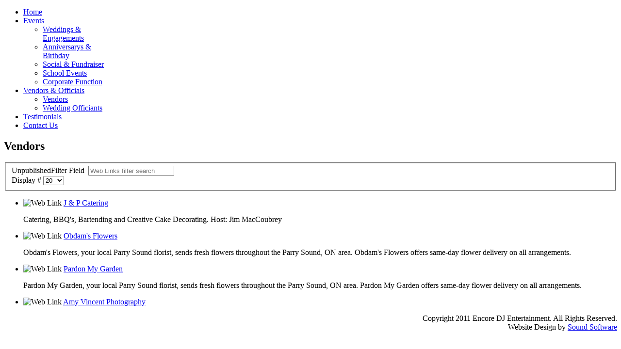

--- FILE ---
content_type: text/html; charset=utf-8
request_url: http://djdave.ca/index.php/vend/vendors
body_size: 3557
content:
<!doctype html>
<html xml:lang="en-gb" lang="en-gb" >
<head>
		<meta name="viewport" content="width=device-width, initial-scale=1.0">
<base href="http://djdave.ca/index.php/vend/vendors" />
	<meta http-equiv="content-type" content="text/html; charset=utf-8" />
	<meta name="keywords" content="Parry Sound DJ, Muskoka DJ Bracebridge DJ, Huntsville DJ, Gravenhurst DJ, Barrie DJ, Midland DJ, Wedding DJ, David Tucci Sundridge, Rosseau, Port Carling,Halliburton Region" />
	<meta name="description" content="Parry Sound DJ, Muskoka DJ Bracebridge DJ, Huntsville DJ, Gravenhurst DJ, Barrie DJ, Midland DJ, Wedding DJ, David Tucci," />
	<meta name="generator" content="Joomla! - Open Source Content Management" />
	<title>Vendors</title>
	<link href="/index.php/vend/vendors?format=feed&amp;type=rss" rel="alternate" type="application/rss+xml" title="RSS 2.0" />
	<link href="/index.php/vend/vendors?format=feed&amp;type=atom" rel="alternate" type="application/atom+xml" title="Atom 1.0" />
	<link href="/templates/rt_oculus/css-compiled/menu.css" rel="stylesheet" type="text/css" />
	<link href="/libraries/gantry/css/grid-responsive.css" rel="stylesheet" type="text/css" />
	<link href="/templates/rt_oculus/css-compiled/bootstrap.css" rel="stylesheet" type="text/css" />
	<link href="/templates/rt_oculus/css-compiled/master-4c257d9e369f4d15a9504362917a3ff9.css" rel="stylesheet" type="text/css" />
	<link href="/templates/rt_oculus/css-compiled/mediaqueries.css" rel="stylesheet" type="text/css" />
	<link href="/templates/rt_oculus/css-compiled/thirdparty-k2.css" rel="stylesheet" type="text/css" />
	<link href="/templates/rt_oculus/css/rt_oculus-custom.css" rel="stylesheet" type="text/css" />
	<style type="text/css">
#rt-logo {background: url(/images/logo.png) 50% 0 no-repeat !important;}
#rt-logo {width: 288px;height: 110px;}

	</style>
	<script type="application/json" class="joomla-script-options new">{"csrf.token":"5611e395e5fda1d66f356381f8dcc95c","system.paths":{"root":"","base":""}}</script>
	<script src="/media/system/js/mootools-core.js?450036ce8ef9f98fe39d9cfe62622386" type="text/javascript"></script>
	<script src="/media/system/js/core.js?450036ce8ef9f98fe39d9cfe62622386" type="text/javascript"></script>
	<script src="/media/jui/js/jquery.min.js?450036ce8ef9f98fe39d9cfe62622386" type="text/javascript"></script>
	<script src="/media/jui/js/jquery-noconflict.js?450036ce8ef9f98fe39d9cfe62622386" type="text/javascript"></script>
	<script src="/media/jui/js/jquery-migrate.min.js?450036ce8ef9f98fe39d9cfe62622386" type="text/javascript"></script>
	<script src="/media/jui/js/bootstrap.min.js?450036ce8ef9f98fe39d9cfe62622386" type="text/javascript"></script>
	<script src="/media/system/js/mootools-more.js?450036ce8ef9f98fe39d9cfe62622386" type="text/javascript"></script>
	<script src="/libraries/gantry/js/browser-engines.js" type="text/javascript"></script>
	<script src="/templates/rt_oculus/js/rokmediaqueries.js" type="text/javascript"></script>
	<script src="/modules/mod_roknavmenu/themes/default/js/rokmediaqueries.js" type="text/javascript"></script>
	<script src="/modules/mod_roknavmenu/themes/default/js/responsive.js" type="text/javascript"></script>
	<script type="text/javascript">
jQuery(function($){ initTooltips(); $("body").on("subform-row-add", initTooltips); function initTooltips (event, container) { container = container || document;$(container).find(".hasTooltip").tooltip({"html": true,"container": "body"});} });
	</script>
</head>
<body  class="logo-type-custom backgroundtop-type-preset4 backgroundbottom-type-preset4 main-body-style-dark font-family-oculus font-size-is-default menu-type-dropdownmenu layout-mode-responsive col12">
	<div id="rt-page-surround">
		<div id="rt-bg-top">
			<div id="rt-bg-bottom">
								<div id="rt-drawer">
					<div class="rt-container">
												<div class="clear"></div>
					</div>
				</div>
												
				<div class="rt-container">
										<header id="rt-top-surround">
												<div id="rt-header">
							<div class="rt-grid-4 rt-alpha">
            <div class="rt-block logo-block">
            <a href="/" id="rt-logo"></a>
        </div>
        
</div>
<div class="rt-grid-8 rt-omega">
    	<div class="rt-block menu-block">
		<div class="gf-menu-device-container"></div>
<ul class="gf-menu l1 " >
                    <li class="item15" >

            <a class="item" href="/index.php"  >

                                Home                            </a>


                    </li>
                            <li class="item8 parent" >

            <a class="item" href="/index.php/events"  >

                                Events                                <span class="border-fixer"></span>
                            </a>


            
                                    <div class="dropdown columns-1 " style="width:180px;">
                                                <div class="column col1"  style="width:180px;">
                            <ul class="l2">
                                                                                                                    <li class="item2" >

            <a class="item" href="/index.php/events/weddings-a-engagements"  >

                                Weddings &amp; Engagements                            </a>


                    </li>
                                                                                                                                                                <li class="item6" >

            <a class="item" href="/index.php/events/anniversarys-a-birthday"  >

                                Anniversarys &amp; Birthday                            </a>


                    </li>
                                                                                                                                                                <li class="item5" >

            <a class="item" href="/index.php/events/charity-a-social"  >

                                Social &amp; Fundraiser                            </a>


                    </li>
                                                                                                                                                                <li class="item3" >

            <a class="item" href="/index.php/events/school-dances"  >

                                School Events                            </a>


                    </li>
                                                                                                                                                                <li class="item4" >

            <a class="item" href="/index.php/events/corporate"  >

                                Corporate Function                            </a>


                    </li>
                                                                                                        </ul>
                        </div>
                                            </div>

                                    </li>
                            <li class="item124 parent active" >

            <a class="item" href="/index.php/vend"  >

                                Vendors &amp; Officials                                <span class="border-fixer"></span>
                            </a>


            
                                    <div class="dropdown columns-1 " style="width:180px;">
                                                <div class="column col1"  style="width:180px;">
                            <ul class="l2">
                                                                                                                    <li class="item137 active last" >

            <a class="item" href="/index.php/vend/vendors"  >

                                Vendors                            </a>


                    </li>
                                                                                                                                                                <li class="item138" >

            <a class="item" href="/index.php/vend/vendors-2"  >

                                Wedding Officiants                            </a>


                    </li>
                                                                                                        </ul>
                        </div>
                                            </div>

                                    </li>
                            <li class="item12" >

            <a class="item" href="/index.php/testimonials"  >

                                Testimonials                            </a>


                    </li>
                            <li class="item7" >

            <a class="item" href="/index.php/contact-us"  >

                                Contact Us                            </a>


                    </li>
            </ul>		<div class="clear"></div>
	</div>
	
</div>
							<div class="clear"></div>
						</div>
																	</header>
															<div id="rt-transition">
																																										          
<div id="rt-main" class="mb12">
                <div class="rt-container">
                    <div class="rt-grid-12 ">
                                                						<div class="rt-block">
	                        <div id="rt-mainbody">
								<div class="component-content">
	                            	<div>
	<div class="weblink-category">
		
					<h2>
				Vendors			</h2>
				
							
					<div class="category-desc">
																				<div class="clr"></div>
			</div>
				

<form action="http://djdave.ca/index.php/vend/vendors" method="post" name="adminForm" id="adminForm">
		<fieldset class="filters btn-toolbar">
					<div class="btn-group">
				<label class="filter-search-lbl element-invisible" for="filter-search"><span class="label label-warning">Unpublished</span>Filter Field&#160;</label>
				<input type="text" name="filter-search" id="filter-search" value="" class="inputbox" onchange="document.adminForm.submit();" title="Web Links filter search" placeholder="Web Links filter search" />
			</div>
		
					<div class="btn-group pull-right">
				<label for="limit" class="element-invisible">
					Display #				</label>
				<select id="limit" name="limit" class="inputbox input-mini" size="1" onchange="this.form.submit()">
	<option value="5">5</option>
	<option value="10">10</option>
	<option value="15">15</option>
	<option value="20" selected="selected">20</option>
	<option value="25">25</option>
	<option value="30">30</option>
	<option value="50">50</option>
	<option value="100">100</option>
	<option value="0">All</option>
</select>
			</div>
			</fieldset>
			<ul class="category list-striped list-condensed">

																		<li class="cat-list-row0" >
										
					
					<div class="list-title">
																					<img src="/media/system/images/weblink.png" alt="Web Link" />																			
							<a href="/index.php/vend/vendors?task=weblink.go&amp;id=5" class="category" rel="nofollow">J &amp; P Catering </a>						</div>
																																
																								
						<p>Catering, BBQ's, Bartending and Creative Cake Decorating. Host: Jim MacCoubrey</p>						
						</li>
																						<li class="cat-list-row1" >
										
					
					<div class="list-title">
																					<img src="/media/system/images/weblink.png" alt="Web Link" />																			
							<a href="/index.php/vend/vendors?task=weblink.go&amp;id=2" class="category" rel="nofollow">Obdam's Flowers </a>						</div>
																																
																								
						<p>Obdam's Flowers, your local Parry Sound florist, sends fresh flowers throughout the Parry Sound, ON area. Obdam's Flowers offers same-day flower delivery on all arrangements.</p>						
						</li>
																						<li class="cat-list-row0" >
										
					
					<div class="list-title">
																					<img src="/media/system/images/weblink.png" alt="Web Link" />																			
							<a href="/index.php/vend/vendors?task=weblink.go&amp;id=3" class="category" rel="nofollow">Pardon My Garden </a>						</div>
																																
																								
						<p>Pardon My Garden, your local Parry Sound florist, sends fresh flowers throughout the Parry Sound, ON area. Pardon My Garden offers same-day flower delivery on all arrangements.</p>						
						</li>
																						<li class="cat-list-row1" >
										
					
					<div class="list-title">
																					<img src="/media/system/images/weblink.png" alt="Web Link" />																			
							<a href="/index.php/vend/vendors?task=weblink.go&amp;id=13" class="category" rel="nofollow">Amy Vincent Photography  </a>						</div>
																																
						
						</li>
									</ul>

								 <div class="pagination">
							<p class="counter">
									</p>
										</div>
			</form>

			</div>
</div>


								</div>
	                        </div>
						</div>
                                                                    </div>
                                        <div class="clear"></div>
                </div>
            </div>
																							</div>
															<footer id="rt-footer-surround">
						<div id="rt-footer-content">
														<div id="rt-footer">
								<div class="rt-grid-12 rt-alpha rt-omega">
            <div class="rt-block ">
           	<div class="module-surround">
		        	        	<div class="module-content">
	        		

<div class="custom"  >
	<p style="text-align: right">
	Copyright 2011 Encore DJ Entertainment. All Rights Reserved.<br />
	Website Design by <a href="http://www.soundsoftware.ca" target="_blank">Sound Software</a></p></div>
	        	</div>
    		</div>
    	</div>
	
</div>
								<div class="clear"></div>
							</div>
																					
						</div>
					</footer>
									</div>
								<div id="rt-debug">
					<div class="rt-container">
						<div class="rt-grid-12 rt-alpha rt-omega">
            <div class="rt-block ">
           	<div class="module-surround">
		        	        	<div class="module-content">
	        		<style type="text/css">
/* Custom CSS */

.box1 {
    color: #ffffff;
    text-shadow: 1px 1px 1px rgba(0,0,0,0.2);
    border: 2px solid #f3c88f !important;
    
background: none !important;

}
</style>	        	</div>
    		</div>
    	</div>
	
</div>
						<div class="clear"></div>
					</div>
				</div>
											</div>
		</div>
			</div>
</body>
</html>
